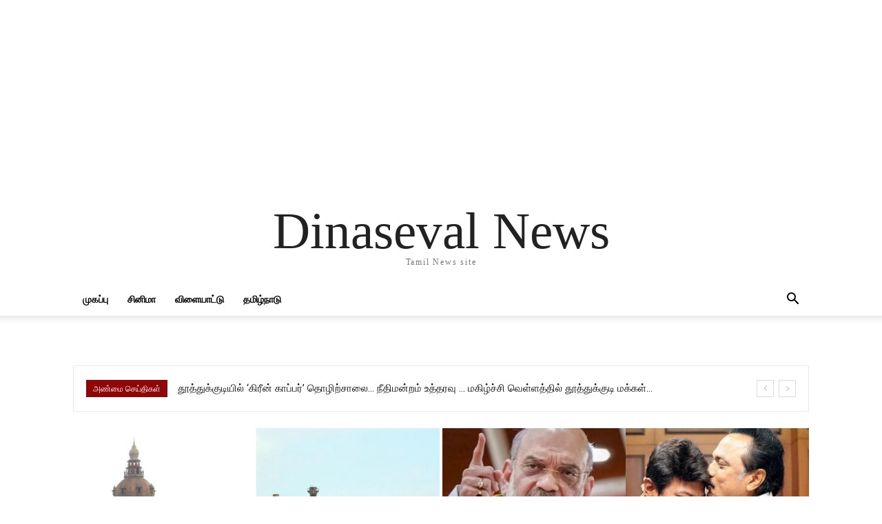

--- FILE ---
content_type: text/html; charset=utf-8
request_url: https://www.google.com/recaptcha/api2/aframe
body_size: 266
content:
<!DOCTYPE HTML><html><head><meta http-equiv="content-type" content="text/html; charset=UTF-8"></head><body><script nonce="iarX3awEoQ06Q-Jp90GJfA">/** Anti-fraud and anti-abuse applications only. See google.com/recaptcha */ try{var clients={'sodar':'https://pagead2.googlesyndication.com/pagead/sodar?'};window.addEventListener("message",function(a){try{if(a.source===window.parent){var b=JSON.parse(a.data);var c=clients[b['id']];if(c){var d=document.createElement('img');d.src=c+b['params']+'&rc='+(localStorage.getItem("rc::a")?sessionStorage.getItem("rc::b"):"");window.document.body.appendChild(d);sessionStorage.setItem("rc::e",parseInt(sessionStorage.getItem("rc::e")||0)+1);localStorage.setItem("rc::h",'1768846799913');}}}catch(b){}});window.parent.postMessage("_grecaptcha_ready", "*");}catch(b){}</script></body></html>